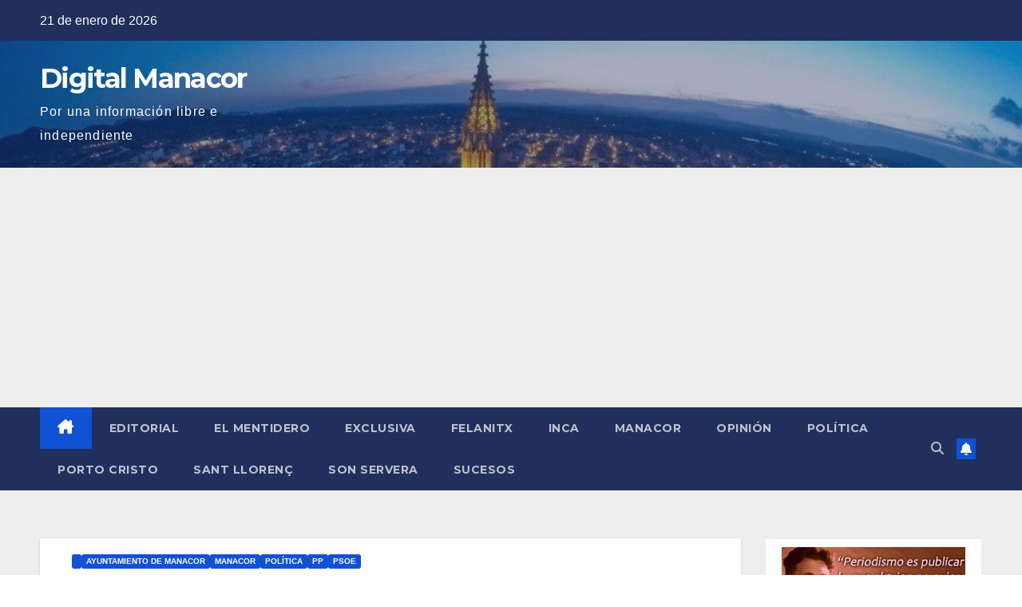

--- FILE ---
content_type: text/html; charset=utf-8
request_url: https://www.google.com/recaptcha/api2/aframe
body_size: 270
content:
<!DOCTYPE HTML><html><head><meta http-equiv="content-type" content="text/html; charset=UTF-8"></head><body><script nonce="rFTaqpWUKwEW6bXY8Bt9ZQ">/** Anti-fraud and anti-abuse applications only. See google.com/recaptcha */ try{var clients={'sodar':'https://pagead2.googlesyndication.com/pagead/sodar?'};window.addEventListener("message",function(a){try{if(a.source===window.parent){var b=JSON.parse(a.data);var c=clients[b['id']];if(c){var d=document.createElement('img');d.src=c+b['params']+'&rc='+(localStorage.getItem("rc::a")?sessionStorage.getItem("rc::b"):"");window.document.body.appendChild(d);sessionStorage.setItem("rc::e",parseInt(sessionStorage.getItem("rc::e")||0)+1);localStorage.setItem("rc::h",'1769027408549');}}}catch(b){}});window.parent.postMessage("_grecaptcha_ready", "*");}catch(b){}</script></body></html>